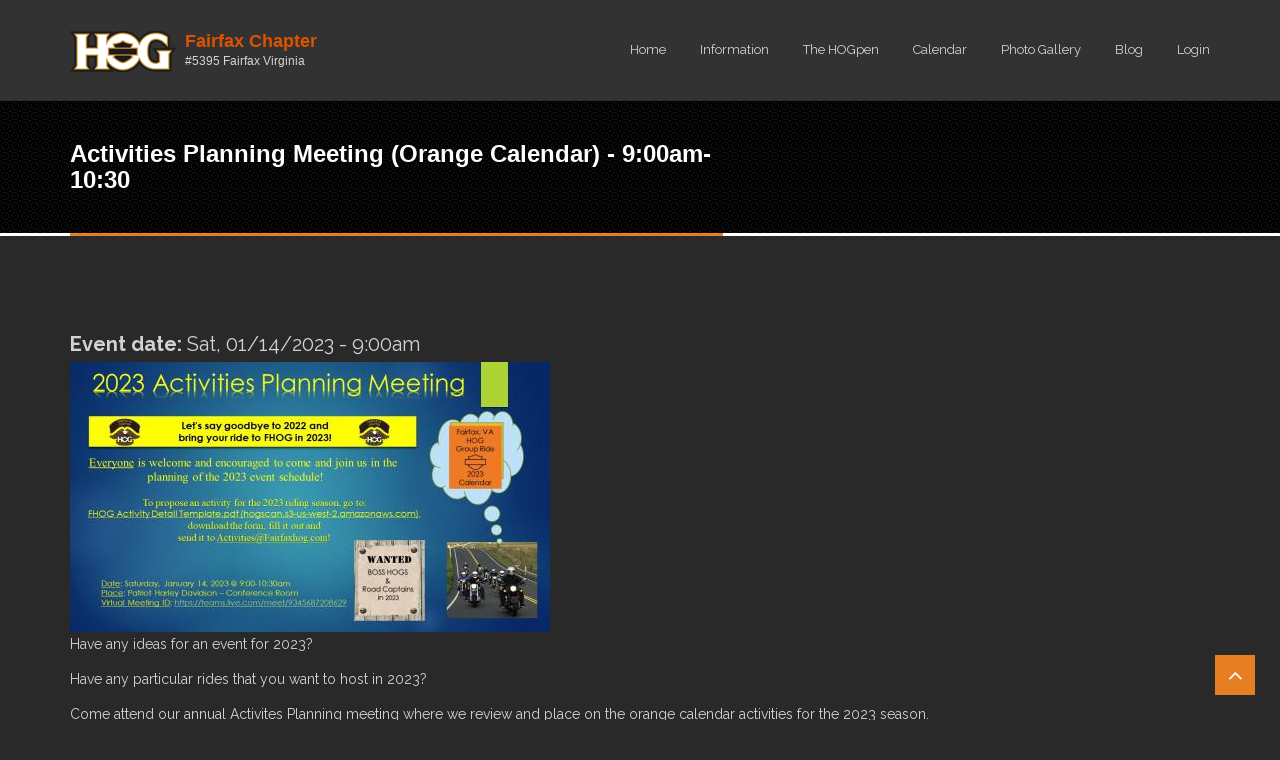

--- FILE ---
content_type: text/html; charset=utf-8
request_url: https://www.fairfaxhog.com/events/activities-planning-meeting-orange-calendar-900am-1030
body_size: 7655
content:
<!DOCTYPE html>
<html>
  <head>
	  <!-- Global site tag (gtag.js) - Google Analytics -->
	<script async src="https://www.googletagmanager.com/gtag/js?id=G-5B3Z8X75F2"></script>
	<script>
	  window.dataLayer = window.dataLayer || [];
	  function gtag(){dataLayer.push(arguments);}
	  gtag('js', new Date());
	
	  gtag('config', 'G-3HEW1HLEEQ');
	</script>
	  
    <meta name="viewport" content="width=device-width, initial-scale=1.0, minimum-scale=1">
		<meta http-equiv="Content-Type" content="text/html; charset=utf-8" />
<meta name="Generator" content="Drupal 7 (http://drupal.org)" />
<script type="application/ld+json">
{"@context":"https://schema.org","@type":"Organization","name":"Fairfax Chapter #5395","url":"https://www.fairfaxhog.com","logo":"https://hogscan.s3-us-west-2.amazonaws.com/5395/s3fs-public/created_chapter_logo.png","memberOf":{"name":"Harley Owners Group (H.O.G.)","type":"Organization","url":"https://hog.com"},"sponsor":{"name":"Patriot Harley-Davidson\u00ae","type":"Organization","url":"https://patriotharley.com/"}}
</script><link rel="canonical" href="/events/activities-planning-meeting-orange-calendar-900am-1030" />
<link rel="shortlink" href="/node/3545" />
<meta about="/event-type/closed-event" typeof="skos:Concept" property="rdfs:label skos:prefLabel" content="Closed Event" />
<link rel="shortcut icon" href="https://www.fairfaxhog.com/favicon.ico" type="image/vnd.microsoft.icon" />
		<title>Activities Planning Meeting (Orange Calendar) - 9:00am-10:30 | Fairfax Chapter #5395 | Fairfax Virginia | H.O.G.</title>
		<style type="text/css" media="all">
@import url("https://www.fairfaxhog.com/modules/system/system.base.css?t7j4vi");
@import url("https://www.fairfaxhog.com/modules/system/system.menus.css?t7j4vi");
@import url("https://www.fairfaxhog.com/modules/system/system.messages.css?t7j4vi");
@import url("https://www.fairfaxhog.com/modules/system/system.theme.css?t7j4vi");
</style>
<style type="text/css" media="all">
@import url("https://www.fairfaxhog.com/sites/all/modules/contrib/calendar/css/calendar_multiday.css?t7j4vi");
@import url("https://www.fairfaxhog.com/modules/comment/comment.css?t7j4vi");
@import url("https://www.fairfaxhog.com/sites/all/modules/contrib/date/date_repeat_field/date_repeat_field.css?t7j4vi");
@import url("https://www.fairfaxhog.com/modules/field/theme/field.css?t7j4vi");
@import url("https://www.fairfaxhog.com/sites/all/modules/contrib/logintoboggan/logintoboggan.css?t7j4vi");
@import url("https://www.fairfaxhog.com/modules/node/node.css?t7j4vi");
@import url("https://www.fairfaxhog.com/modules/search/search.css?t7j4vi");
@import url("https://www.fairfaxhog.com/modules/user/user.css?t7j4vi");
@import url("https://www.fairfaxhog.com/sites/all/modules/contrib/date_repeat_entity/date_repeat_entity.css?t7j4vi");
@import url("https://www.fairfaxhog.com/modules/forum/forum.css?t7j4vi");
@import url("https://www.fairfaxhog.com/sites/all/modules/contrib/views/css/views.css?t7j4vi");
@import url("https://www.fairfaxhog.com/sites/all/modules/contrib/ckeditor/css/ckeditor.css?t7j4vi");
@import url("https://www.fairfaxhog.com/sites/all/modules/contrib/media/modules/media_wysiwyg/css/media_wysiwyg.base.css?t7j4vi");
</style>
<style type="text/css" media="all">
@import url("https://www.fairfaxhog.com/sites/all/modules/contrib/colorbox/styles/default/colorbox_style.css?t7j4vi");
@import url("https://www.fairfaxhog.com/sites/all/modules/contrib/ctools/css/ctools.css?t7j4vi");
@import url("https://www.fairfaxhog.com/sites/all/modules/contrib/drupalexp/dexp_animation/css/animate.css?t7j4vi");
@import url("https://www.fairfaxhog.com/sites/all/modules/custom/hogscan/css/event.css?t7j4vi");
</style>
<style type="text/css" media="screen and (min-width: 992px)">
@import url("https://www.fairfaxhog.com/sites/all/modules/contrib/drupalexp/dexp_menu/css/dexp-mega-menu.css?t7j4vi");
</style>
<style type="text/css" media="screen and (max-width: 991px)">
@import url("https://www.fairfaxhog.com/sites/all/modules/contrib/drupalexp/dexp_menu/css/dexp-mobile-menu.css?t7j4vi");
</style>
<style type="text/css" media="all">
@import url("https://www.fairfaxhog.com/sites/all/modules/contrib/date/date_api/date.css?t7j4vi");
@import url("https://www.fairfaxhog.com/sites/all/modules/contrib/gmap/gmap.css?t7j4vi");
@import url("https://www.fairfaxhog.com/modules/taxonomy/taxonomy.css?t7j4vi");
@import url("https://www.fairfaxhog.com/sites/all/modules/contrib/drupalexp/dexp_animation/css/dexp-animation.css?t7j4vi");
@import url("https://www.fairfaxhog.com/sites/all/libraries/fontawesome/css/font-awesome.css?t7j4vi");
@import url("https://www.fairfaxhog.com/sites/all/themes/drupalexp/assets/css/drupalexp.css?t7j4vi");
@import url("https://www.fairfaxhog.com/sites/all/themes/drupalexp/vendor/bootstrap/css/bootstrap.min.css?t7j4vi");
@import url("https://www.fairfaxhog.com/sites/all/themes/drupalexp/vendor/font-awesome/css/font-awesome.min.css?t7j4vi");
@import url("https://www.fairfaxhog.com/sites/all/themes/drupalexp/vendor/et-line-font/css/et-icons.css?t7j4vi");
@import url("https://hogscan.s3-us-west-2.amazonaws.com/5395/s3fs-public/drupalexp/jollyness/css/style-darkorange.css?t7j4vi");
</style>
<style type="text/css" media="screen and (min-width: 1200px)">
<!--/*--><![CDATA[/*><!--*/
.container{max-width:1170px;}

/*]]>*/-->
</style>
<style type="text/css" media="all">
@import url("https://www.fairfaxhog.com/sites/all/modules/custom/hogscan_fonts/include/css/hogscan_fonts.css?t7j4vi");
@import url("https://www.fairfaxhog.com/sites/all/modules/custom/hogscan/css/styles.css?t7j4vi");
</style>
<link type="text/css" rel="stylesheet" href="https://fonts.googleapis.com/css?family=Abril+Fatface:regular|Acme:regular|Bangers:regular|Bungee+Shade:regular|Damion:regular|Ewert:regular|Faster+One:regular|Gloria+Hallelujah:regular|Gravitas+One:regular|IM+Fell+English+SC:regular|Indie+Flower:regular|Lemon:regular|Lobster:regular|Mouse+Memoirs:regular|Nothing+You+Could+Do:regular|Pacifico:regular|Peralta:regular|Permanent+Marker:regular|Ribeye+Marrow:regular|Rock+Salt:regular|Shadows+Into+Light:regular|Sonsie+One:regular|Spicy+Rice:regular|Trade+Winds:regular|Vast+Shadow:regular&amp;subset=latin,cyrillic" media="all" />
		<script type="text/javascript" src="https://www.fairfaxhog.com/sites/all/modules/contrib/jquery_update/replace/jquery/1.10/jquery.min.js?v=1.10.2"></script>
<script type="text/javascript" src="https://www.fairfaxhog.com/misc/jquery-extend-3.4.0.js?v=1.10.2"></script>
<script type="text/javascript" src="https://www.fairfaxhog.com/misc/jquery-html-prefilter-3.5.0-backport.js?v=1.10.2"></script>
<script type="text/javascript" src="https://www.fairfaxhog.com/misc/jquery.once.js?v=1.2"></script>
<script type="text/javascript" src="https://www.fairfaxhog.com/misc/drupal.js?t7j4vi"></script>
<script type="text/javascript" src="https://www.fairfaxhog.com/sites/all/modules/custom/hogscan/js/script.js?t7j4vi"></script>
<script type="text/javascript" src="https://www.fairfaxhog.com/sites/all/themes/drupalexp/assets/js/plugins.js?t7j4vi"></script>
<script type="text/javascript" src="https://www.fairfaxhog.com/sites/all/libraries/colorbox/jquery.colorbox-min.js?t7j4vi"></script>
<script type="text/javascript" src="https://www.fairfaxhog.com/sites/all/modules/contrib/colorbox/js/colorbox.js?t7j4vi"></script>
<script type="text/javascript" src="https://www.fairfaxhog.com/sites/all/modules/contrib/colorbox/styles/default/colorbox_style.js?t7j4vi"></script>
<script type="text/javascript" src="https://www.fairfaxhog.com/sites/all/libraries/appear/jquery.appear.js?t7j4vi"></script>
<script type="text/javascript" src="https://www.fairfaxhog.com/sites/all/modules/contrib/drupalexp/dexp_animation/js/dexp_animation.js?t7j4vi"></script>
<script type="text/javascript" src="https://www.fairfaxhog.com/sites/all/modules/contrib/drupalexp/dexp_menu/js/jquery.transform2d.js?t7j4vi"></script>
<script type="text/javascript" src="https://www.fairfaxhog.com/sites/all/modules/contrib/drupalexp/dexp_menu/js/dexp-menu.js?t7j4vi"></script>
<script type="text/javascript" src="https://www.fairfaxhog.com/sites/all/modules/contrib/drupalexp/dexp_shortcodes/asset/js/dexp_shortcode_bxslider.js?t7j4vi"></script>
<script type="text/javascript" src="https://www.fairfaxhog.com/sites/all/themes/drupalexp/assets/js/drupalexp-sticky.js?t7j4vi"></script>
<script type="text/javascript" src="https://www.fairfaxhog.com/sites/all/themes/drupalexp/vendor/bootstrap/js/bootstrap.min.js?t7j4vi"></script>
<script type="text/javascript" src="https://www.fairfaxhog.com/sites/all/themes/drupalexp/assets/js/drupalexp-custompadding.js?t7j4vi"></script>
<script type="text/javascript" src="https://www.fairfaxhog.com/sites/all/themes/drupalexp/assets/js/drupalexp.js?t7j4vi"></script>
<script type="text/javascript" src="https://www.fairfaxhog.com/sites/all/themes/drupalexp/assets/js/dexp-smoothscroll.js?t7j4vi"></script>
<script type="text/javascript">
<!--//--><![CDATA[//><!--
(function(i,s,o,g,r,a,m){i['GoogleAnalyticsObject']=r;i[r]=i[r]||function(){
  (i[r].q=i[r].q||[]).push(arguments)},i[r].l=1*new Date();a=s.createElement(o),
  m=s.getElementsByTagName(o)[0];a.async=1;a.src=g;m.parentNode.insertBefore(a,m)
  })(window,document,'script','//www.google-analytics.com/analytics.js','ga');

  ga('create', 'UA-113578743-1', 'auto');
  ga('send', 'pageview');
//--><!]]>
</script>
<script type="text/javascript" src="https://www.fairfaxhog.com/sites/all/modules/contrib/gmap/js/gmap.js?t7j4vi"></script>
<script type="text/javascript" src="https://maps.googleapis.com/maps/api/js?v=3&amp;language=en&amp;sensor=false&amp;libraries=geometry&amp;key=AIzaSyDgC862lYXHnN6XVCWgZXrvIuBeEF3PwYQ"></script>
<script type="text/javascript" src="https://www.fairfaxhog.com/sites/all/modules/contrib/gmap/js/icon.js?t7j4vi"></script>
<script type="text/javascript" src="https://www.fairfaxhog.com/sites/all/modules/contrib/gmap/js/marker.js?t7j4vi"></script>
<script type="text/javascript" src="https://www.fairfaxhog.com/sites/all/modules/contrib/gmap/js/highlight.js?t7j4vi"></script>
<script type="text/javascript" src="https://www.fairfaxhog.com/sites/all/modules/contrib/gmap/js/poly.js?t7j4vi"></script>
<script type="text/javascript" src="/sites/5395.hogscan.com/files/js/gmap_markers.js"></script>
<script type="text/javascript" src="https://www.fairfaxhog.com/sites/all/modules/contrib/gmap/js/markerloader_static.js?t7j4vi"></script>
<script type="text/javascript" src="https://www.fairfaxhog.com/sites/all/modules/contrib/gmap/js/gmap_marker.js?t7j4vi"></script>
<script type="text/javascript" src="https://www.fairfaxhog.com/sites/all/themes/jollyness/assets/js/jollyness.js?t7j4vi"></script>
<script type="text/javascript">
<!--//--><![CDATA[//><!--
jQuery.extend(Drupal.settings, {"basePath":"\/","pathPrefix":"","setHasJsCookie":0,"ajaxPageState":{"theme":"jollyness","theme_token":"J9Sn5hlKInrQ_Fxvk_t4nOG0o6zRa1VO9t7b2xeNlfE","js":{"sites\/all\/modules\/contrib\/jquery_update\/replace\/jquery\/1.10\/jquery.min.js":1,"misc\/jquery-extend-3.4.0.js":1,"misc\/jquery-html-prefilter-3.5.0-backport.js":1,"misc\/jquery.once.js":1,"misc\/drupal.js":1,"sites\/all\/modules\/custom\/hogscan\/js\/script.js":1,"sites\/all\/themes\/drupalexp\/assets\/js\/plugins.js":1,"sites\/all\/libraries\/colorbox\/jquery.colorbox-min.js":1,"sites\/all\/modules\/contrib\/colorbox\/js\/colorbox.js":1,"sites\/all\/modules\/contrib\/colorbox\/styles\/default\/colorbox_style.js":1,"sites\/all\/libraries\/appear\/jquery.appear.js":1,"sites\/all\/modules\/contrib\/drupalexp\/dexp_animation\/js\/dexp_animation.js":1,"sites\/all\/modules\/contrib\/drupalexp\/dexp_menu\/js\/jquery.transform2d.js":1,"sites\/all\/modules\/contrib\/drupalexp\/dexp_menu\/js\/dexp-menu.js":1,"sites\/all\/modules\/contrib\/drupalexp\/dexp_shortcodes\/asset\/js\/dexp_shortcode_bxslider.js":1,"sites\/all\/themes\/drupalexp\/assets\/js\/drupalexp-sticky.js":1,"sites\/all\/themes\/drupalexp\/vendor\/bootstrap\/js\/bootstrap.min.js":1,"sites\/all\/themes\/drupalexp\/assets\/js\/drupalexp-custompadding.js":1,"sites\/all\/themes\/drupalexp\/assets\/js\/drupalexp.js":1,"sites\/all\/themes\/drupalexp\/assets\/js\/dexp-smoothscroll.js":1,"0":1,"sites\/all\/modules\/contrib\/gmap\/js\/gmap.js":1,"https:\/\/maps.googleapis.com\/maps\/api\/js?v=3\u0026language=en\u0026sensor=false\u0026libraries=geometry\u0026key=AIzaSyDgC862lYXHnN6XVCWgZXrvIuBeEF3PwYQ":1,"sites\/all\/modules\/contrib\/gmap\/js\/icon.js":1,"sites\/all\/modules\/contrib\/gmap\/js\/marker.js":1,"sites\/all\/modules\/contrib\/gmap\/js\/highlight.js":1,"sites\/all\/modules\/contrib\/gmap\/js\/poly.js":1,"\/sites\/5395.hogscan.com\/files\/js\/gmap_markers.js":1,"sites\/all\/modules\/contrib\/gmap\/js\/markerloader_static.js":1,"sites\/all\/modules\/contrib\/gmap\/js\/gmap_marker.js":1,"sites\/all\/themes\/jollyness\/assets\/js\/jollyness.js":1},"css":{"modules\/system\/system.base.css":1,"modules\/system\/system.menus.css":1,"modules\/system\/system.messages.css":1,"modules\/system\/system.theme.css":1,"sites\/all\/modules\/contrib\/calendar\/css\/calendar_multiday.css":1,"modules\/comment\/comment.css":1,"sites\/all\/modules\/contrib\/date\/date_repeat_field\/date_repeat_field.css":1,"modules\/field\/theme\/field.css":1,"sites\/all\/modules\/contrib\/logintoboggan\/logintoboggan.css":1,"modules\/node\/node.css":1,"modules\/search\/search.css":1,"modules\/user\/user.css":1,"sites\/all\/modules\/contrib\/date_repeat_entity\/date_repeat_entity.css":1,"modules\/forum\/forum.css":1,"sites\/all\/modules\/contrib\/views\/css\/views.css":1,"sites\/all\/modules\/contrib\/ckeditor\/css\/ckeditor.css":1,"sites\/all\/modules\/contrib\/media\/modules\/media_wysiwyg\/css\/media_wysiwyg.base.css":1,"sites\/all\/modules\/contrib\/colorbox\/styles\/default\/colorbox_style.css":1,"sites\/all\/modules\/contrib\/ctools\/css\/ctools.css":1,"sites\/all\/modules\/contrib\/drupalexp\/dexp_animation\/css\/animate.css":1,"sites\/all\/modules\/custom\/hogscan\/css\/event.css":1,"sites\/all\/modules\/contrib\/drupalexp\/dexp_menu\/css\/dexp-mega-menu.css":1,"sites\/all\/modules\/contrib\/drupalexp\/dexp_menu\/css\/dexp-mobile-menu.css":1,"sites\/all\/modules\/contrib\/date\/date_api\/date.css":1,"sites\/all\/modules\/contrib\/gmap\/gmap.css":1,"modules\/taxonomy\/taxonomy.css":1,"sites\/all\/modules\/contrib\/drupalexp\/dexp_animation\/css\/dexp-animation.css":1,"sites\/all\/libraries\/fontawesome\/css\/font-awesome.css":1,"sites\/all\/themes\/drupalexp\/assets\/css\/drupalexp.css":1,"sites\/all\/themes\/drupalexp\/vendor\/bootstrap\/css\/bootstrap.min.css":1,"sites\/all\/themes\/drupalexp\/vendor\/font-awesome\/css\/font-awesome.min.css":1,"sites\/all\/themes\/drupalexp\/vendor\/et-line-font\/css\/et-icons.css":1,"public:\/\/drupalexp\/jollyness\/css\/style-darkorange.css":1,"0":1,"sites\/all\/modules\/custom\/hogscan_fonts\/include\/css\/hogscan_fonts.css":1,"sites\/all\/modules\/custom\/hogscan\/css\/styles.css":1,"https:\/\/fonts.googleapis.com\/css?family=Abril+Fatface:regular|Acme:regular|Bangers:regular|Bungee+Shade:regular|Damion:regular|Ewert:regular|Faster+One:regular|Gloria+Hallelujah:regular|Gravitas+One:regular|IM+Fell+English+SC:regular|Indie+Flower:regular|Lemon:regular|Lobster:regular|Mouse+Memoirs:regular|Nothing+You+Could+Do:regular|Pacifico:regular|Peralta:regular|Permanent+Marker:regular|Ribeye+Marrow:regular|Rock+Salt:regular|Shadows+Into+Light:regular|Sonsie+One:regular|Spicy+Rice:regular|Trade+Winds:regular|Vast+Shadow:regular\u0026subset=latin,cyrillic":1}},"colorbox":{"opacity":"0.85","current":"{current} of {total}","previous":"\u00ab Prev","next":"Next \u00bb","close":"Close","maxWidth":"98%","maxHeight":"98%","fixed":true,"mobiledetect":true,"mobiledevicewidth":"480px","file_public_path":"\/sites\/5395.hogscan.com\/files","specificPagesDefaultValue":"admin*\nimagebrowser*\nimg_assist*\nimce*\nnode\/add\/*\nnode\/*\/edit\nprint\/*\nprintpdf\/*\nsystem\/ajax\nsystem\/ajax\/*"},"gmap":{"auto2map":{"width":"300px","height":"200px","zoom":14,"maxzoom":"14","controltype":"Small","pancontrol":1,"streetviewcontrol":0,"align":"None","maptype":"Map","mtc":"standard","baselayers":{"Map":1,"Satellite":1,"Hybrid":1},"styles":{"line_default":["0000ff","5","45","",""],"poly_default":["000000","3","25","ff0000","45"],"highlight_color":"ff0000"},"line_colors":["#00cc00","#ff0000","#0000ff"],"behavior":{"locpick":false,"nodrag":0,"nokeyboard":1,"nomousezoom":0,"nocontzoom":0,"autozoom":0,"dynmarkers":0,"overview":0,"collapsehack":0,"scale":0,"extramarkerevents":false,"clickableshapes":false,"highlight":0},"markermode":"0","id":"auto2map","latitude":"38.863600","longitude":"-77.280832","markers":[{"latitude":"38.863600","longitude":"-77.280832","markername":"small orange","offset":0,"text":"\u003Cdiv class=\u0022gmap-popup\u0022\u003E\u003Ch4\u003EEvent location\u003C\/h4\u003E\u003C\/div\u003E"}]}},"drupalexp":{"key":"Dark-Orange","base_color":"#e67e22","link_color":"#dc5200","link_hover_color":"#dc5200","text_color":"#D3D3D3","heading_color":"#FFFFFF","base_color_opposite":"#dc5200"}});
//--><!]]>
</script>
		
		<link rel="apple-touch-icon" sizes="180x180" href="/hs-favicon/apple-touch-icon.png">
		<link rel="icon" type="image/png" sizes="32x32" href="/hs-favicon/favicon-32x32.png">
		<link rel="icon" type="image/png" sizes="16x16" href="/hs-favicon/favicon-16x16.png">
		<link rel="manifest" href="/hs-favicon/site.webmanifest">
		<meta name="msapplication-TileColor" content="#da532c">
		<meta name="theme-color" content="#ffffff">
		
	</head>
    
	<body class="html not-front not-logged-in no-sidebars page-node page-node- page-node-3545 node-type-event ltr wide  preset-dark-orange" >
		<div id="skip-link">
		<a href="#main-content" class="element-invisible element-focusable">Skip to main content</a>
		</div>
				<div class="dexp-body-inner hog__005bscan__005d-default"><div  class="dexp-section dexp-sticky" id="section-header">
	<div class="container">
		<div class="row">
			<!-- .region-logo-->
<div class="dexp-logo col-xs-10 col-sm-10 col-md-5 col-lg-5">
    <a class="site-logo" href="/"><img src="https://www.fairfaxhog.com/sites/all/themes/jollyness/logo.png" alt=""/></a>
          <div class="chapter-info">
        <a href="/">Fairfax Chapter</a><br>
        #5395 Fairfax Virginia      </div>
    </div>
<!-- END .region-logo-->
<!-- .region-navigation-->
  <div class="region region-navigation col-xs-2 col-sm-1 col-md-7 col-lg-7">
    
<div id="block-dexp-menu-dexp-menu-block-1" class="block block-dexp-menu" style="background-image:url(https://hogscan.s3-us-west-2.amazonaws.com/5395/s3fs-public/uploads/u512/hog-logo.png);background-position:top left">
  <div class="inner"></div>
        
  <div  class="content">
    <a data-target="#dexp-dropdown" href="#" class="hidden-lg hidden-md btn btn-inverse dexp-menu-toggler">
	<i class="fa fa-bars"></i>
</a>
<div id="dexp-dropdown" class="dexp-menu dexp-dropdown">
<ul class="menu"><li class="first leaf"><a href="/">Home</a></li>
<li class="expanded"><a href="/about">Information</a><ul class="menu"><li class="first leaf"><a href="/directors-message">Director&#039;s Message</a></li>
<li class="leaf"><a href="/chapter-history">Chapter History</a></li>
<li class="expanded"><a href="/team">Chapter Officers</a><ul class="menu"><li class="first last leaf"><a href="/past-officers">Past Officers</a></li>
</ul></li>
<li class="leaf"><a href="/join">Join the Chapter</a></li>
<li class="leaf"><a href="/faqs">FAQs</a></li>
<li class="leaf"><a href="/patriot-harley-davidson">Patriot Harley-Davidson</a></li>
<li class="last leaf"><a href="/honor-ride-series">Honor Ride Series</a></li>
</ul></li>
<li class="expanded"><a href="/hogpen">The HOGpen</a><ul class="menu"><li class="first leaf"><a href="/videos">Videos</a></li>
<li class="last expanded"><a href="/safety-security">Safety &amp; Security</a><ul class="menu"><li class="first leaf"><a href="/policies" title="">Policies</a></li>
<li class="leaf"><a href="/hand-signals">Hand Signals</a></li>
<li class="last leaf"><a href="/safety-reference-material">Reference Material</a></li>
</ul></li>
</ul></li>
<li class="leaf"><a href="/calendar" title="">Calendar</a></li>
<li class="leaf"><a href="/galleries" title="">Photo Gallery</a></li>
<li class="leaf"><a href="/blog" title="">Blog</a></li>
<li class="last leaf"><a href="/user/login?destination=node/3545" title="Login to the site." class="popups-form-reload">Login</a></li>
</ul></div>  </div>
</div>
  </div>
<!-- END .region-navigation-->
		</div>
	</div>
</div>
<div  class="dexp-section" id="section-page-title">
	<div class="container">
		<div class="row">
			<!-- .region-pagetitle-->
  <div class="region region-pagetitle col-xs-12 col-sm-12 col-md-7 col-lg-7">
    
<div id="block-dexp-page-elements-dexp-page-elements-page-title" class="block block-dexp-page-elements visible-xs visible-sm visible-md visible-lg">
  <div class="inner"></div>
        
  <div  class="content">
    <div class="page_title_no_sub"><h1 class="page_title">Activities Planning Meeting (Orange Calendar) - 9:00am-10:30</h1></div>  </div>
</div>
  </div>
<!-- END .region-pagetitle-->
		</div>
	</div>
</div>
<div  class="dexp-section" id="section-main-content">
	<div class="container">
		<div class="row">
			<!-- .region-content-->
<div class="region region-content col-xs-12 col-sm-12 col-md-12 col-lg-12">
<div class="dexp-page-toolbar"></div>
<div id="block-system-main" class="block block-system">
  <div class="inner"></div>
        
  <div  class="content">
    <div id="node-3545" class="node node-event clearfix" about="/events/activities-planning-meeting-orange-calendar-900am-1030" typeof="sioc:Item foaf:Document">
  
      <span property="dc:title" content="Activities Planning Meeting (Orange Calendar) - 9:00am-10:30" class="rdf-meta element-hidden"></span><span property="sioc:num_replies" content="0" datatype="xsd:integer" class="rdf-meta element-hidden"></span>
  
  <div class="content">
	  
		<div class="field field-name-field-event-date field-type-datestamp field-label-inline clearfix"><div class="field-label">Event date:&nbsp;</div><div class="field-items"><div class="field-item even"><span class="date-display-single" property="dc:date" datatype="xsd:dateTime" content="2023-01-14T09:00:00-05:00">Sat, 01/14/2023 - 9:00am</span></div></div></div>	<div class="field field-name-field-image field-type-image field-label-hidden"><div class="field-items"><div class="field-item even"><img typeof="foaf:Image" src="https://hogscan.s3-us-west-2.amazonaws.com/5395/s3fs-public/styles/large/public/517/%5B2022-%5B12-%5B14/events/Activities%20Planning%20Meeting%20January%202023%20v1.jpg?itok=v4vfDwwe" width="480" height="270" alt="" /></div></div></div>	<div class="field field-name-body field-type-text-with-summary field-label-hidden"><div class="field-items"><div class="field-item even" property="content:encoded"><p>
	Have any ideas for an event for 2023?</p>
<p>	Have any particular rides that you want to host in 2023?
</p>
<p>
	Come attend our annual Activites Planning meeting where we review and place on the orange calendar activities for the 2023 season. 
</p>
<p>
	If you can't attend in person, download the activities event detail template below and submit to <a href="/cdn-cgi/l/email-protection#553436213c233c213c30261533343c2733342d3d3a327b363a386a2620373f303621681436213c233c213c3026706765163439303b313427706765062037383c26263c3a3b"><span class="__cf_email__" data-cfemail="8eefedfae7f8e7fae7ebfdcee8efe7fce8eff6e6e1e9a0ede1e3">[email&#160;protected]</span></a> <br /><a href="https://hogscan.s3-us-west-2.amazonaws.com/3698/s3fs-public/activities/Boss_Hogs/FHOG%20Activity%20Detail%20Template.pdf">https://hogscan.s3-us-west-2.amazonaws.com/3698/s3fs-public/activities/Boss_Hogs/FHOG%20Activity%20Detail%20Template.pdf</a>
</p>
<p>
	All are invited whether you just ride, want to lead a ride or just have an idea for an event!
</p>
<p>
	Microsoft Teams Meeting Link:
</p>
<p>
	<a href="https://teams.live.com/meet/9345687208629">https://teams.live.com/meet/9345687208629</a>
</p>
</div></div></div>	
	<strong>Event location:</strong><br>9739 Fairfax Blvd<br>
Fairfax VA 22031<div style="width: 300px; height: 200px;" id="gmap-auto2map-gmap0" class="gmap-control gmap-gmap gmap gmap-map gmap-auto2map-gmap"><noscript>Javascript is required to view this map.</noscript></div>
				
	<div class="field field-name-field-event-type field-type-taxonomy-term-reference field-label-hidden"><div class="field-items"><div class="field-item even"><div id="taxonomy-term-4" class="taxonomy-term vocabulary-event-type">

<!--
      <h2><a href="/event-type/closed-event">Closed Event</a></h2>
  -->

  <div class="content">
    <div class="taxonomy-term-description"><p><strong>Closed Event:</strong> Chapter activities are conducted primarily for the benefit of H.O.G. Chapter members. Closed Events are those events open to Chapter members and one guest per member.</p>
</div>  </div>

</div>
</div></div></div>		<div class="field field-name-field-event-coordinator-team field-type-entityreference field-label-above"><div class="field-label">Event Coordinator:&nbsp;</div><div class="field-items"><div class="field-item even"><div  about="/team/tim-alexander-0" typeof="sioc:Item foaf:Document" class="ds-1col node node-team view-mode-default clearfix">

  
  <div class="field field-name-field-image field-type-image field-label-hidden"><div class="field-items"><div class="field-item even"><img typeof="foaf:Image" src="https://hogscan.s3-us-west-2.amazonaws.com/5395/s3fs-public/styles/medium/public/team/tim_0.jpg?itok=iZ3eMZcS" width="220" height="220" alt="" /></div></div></div><div class="field field-name-title field-type-ds field-label-hidden"><div class="field-items"><div class="field-item even" property="dc:title"><strong>Tim Alexander</strong></div></div></div><div class="field field-name-field-position field-type-text field-label-hidden"><div class="field-items"><div class="field-item even">Director</div></div></div><div class="field field-name-body field-type-text-with-summary field-label-hidden"><div class="field-items"><div class="field-item even" property="content:encoded"><p>
	<a href="/cdn-cgi/l/email-protection#d3b7baa1b6b0a7bca193b5b2baa1b5b2abbbbcb4fdb0bcbe"><span class="__cf_email__" data-cfemail="b8dcd1cadddbccd7caf8ded9d1caded9c0d0d7df96dbd7d5">[email&#160;protected]</span></a>
</p>
</div></div></div></div>

</div></div></div>	
	
  </div>


  
  
</div>
  </div>
</div>
</div>
<!-- END .region-content-->
		</div>
	</div>
</div>
<div  class="dexp-section footer1 jt-shadow" id="section-footer" style="background-color:#272727">
	<div class="container">
		<div class="row">
			<!-- .region-footer-first-->
  <div class="region region-footer-first col-xs-12 col-sm-6 col-md-3 col-lg-3">
    
<div id="block-block-7" class="block block-block">
  <div class="inner"></div>
          <h2 class="block-title  no-subtitle">Regular meetings</h2>
    
  <div  class="content">
    <div>
	2nd Wednesday of each month @ 6:00pm
</div>

<div>
	In-person
</div>

<p>
	Please check the <a href="/calendar">calendar</a> for updates and changes.
</p>

<p>
	<a href="https://itunes.apple.com/us/app/hogscan/id974831296" target="_blank"><img src="https://hogscan.s3.amazonaws.com/apple_badge.png" style="width:150px; height:52px" /></a>
</p>

<p>
	 
</p>
  </div>
</div>
  </div>
<!-- END .region-footer-first-->
<!-- .region-footer-second-->
  <div class="region region-footer-second col-xs-12 col-sm-6 col-md-3 col-lg-3">
    
<div id="block-block-9" class="block block-block">
  <div class="inner"></div>
          <h2 class="block-title  no-subtitle">Our Mailing Address</h2>
    
  <div  class="content">
    <div>
	Patriot Harley-Davidson
</div>
<div>
	c/o Fairfax Chapter #5395<br />
	9739 Fairfax Boulevard<br />
	Fairfax, VA 22031 US
</div>
  </div>
</div>
  </div>
<!-- END .region-footer-second-->
<!-- .region-footer-third-->
  <div class="region region-footer-third col-xs-12 col-sm-6 col-md-3 col-lg-3">
    
<div id="block-block-8" class="block block-block">
  <div class="inner"></div>
          <h2 class="block-title  no-subtitle">OUR SPONSOR</h2>
    
  <div  class="content">
    <p>
	<strong>Patriot Harley-Davidson®</strong><br />
	9739 Fairfax Boulevard<br>Fairfax, VA 22031 US<br /><a href="https://patriotharley.com/">https://patriotharley.com/</a><br />
	(703) 793-2198
</p>
  </div>
</div>
  </div>
<!-- END .region-footer-third-->
<!-- .region-footer-fourth-->
  <div class="region region-footer-fourth col-xs-12 col-sm-6 col-md-3 col-lg-3">
    
<div id="block-block-14" class="block block-block">
  <div class="inner"></div>
          <h2 class="block-title  no-subtitle">FOLLOW US</h2>
    
  <div  class="content">
    <p>
	<a href="https://www.facebook.com/fairfaxhog"><i class="fa fa-facebook-official fa-3x"></i>  </a><a href="https://twitter.com/fairfaxhog"><i class="fa fa-twitter fa-3x"></i> </a> <a href="https://www.instagram.com/fairfaxhog/"><i class="fa fa-instagram fa-3x"></i> </a> <a href="https://www.youtube.com"><i class="fa fa-youtube fa-3x"></i> </a>
</p>
  </div>
</div>
  </div>
<!-- END .region-footer-fourth-->
		</div>
	</div>
</div>
<div  class="dexp-section" id="section-copyright">
	<div class="container">
		<div class="row">
			<!-- .region-copyright-->
  <div class="region region-copyright col-xs-12 col-sm-12 col-md-6 col-lg-6">
    
<div id="block-block-1" class="block block-block">
  <div class="inner"></div>
        
  <div  class="content">
    <p>Copyright © 2026 -  Fairfax Chapter of Harley Owners Group #5395<br /><a href="/privacy">Privacy Policy</a></p>
  </div>
</div>
  </div>
<!-- END .region-copyright-->
<!-- .region-footer-menu-->
  <div class="region region-footer-menu col-xs-12 col-sm-12 col-md-6 col-lg-6">
    
<div id="block-block-11" class="block block-block">
  <div class="inner"></div>
        
  <div  class="content">
    <p class="rteright" style="padding-right: 30px;"><span class="logo-font"> </span><a href="https://www.hogscan.com" target="_blank">Powered by HOG[SCAN]</a></p>
  </div>
</div>
  </div>
<!-- END .region-footer-menu-->
		</div>
	</div>
</div>
</div><!--Page rendered by drupalexp drupal theme framework (drupalexp.com)-->
		    <span id="go-to-top" class="fa fa-angle-up" title="Go to Top"></span>
		
		
	<script data-cfasync="false" src="/cdn-cgi/scripts/5c5dd728/cloudflare-static/email-decode.min.js"></script><script defer src="https://static.cloudflareinsights.com/beacon.min.js/vcd15cbe7772f49c399c6a5babf22c1241717689176015" integrity="sha512-ZpsOmlRQV6y907TI0dKBHq9Md29nnaEIPlkf84rnaERnq6zvWvPUqr2ft8M1aS28oN72PdrCzSjY4U6VaAw1EQ==" data-cf-beacon='{"version":"2024.11.0","token":"92ff77a3fcbe48c5829d7b3a5e4b2ed2","r":1,"server_timing":{"name":{"cfCacheStatus":true,"cfEdge":true,"cfExtPri":true,"cfL4":true,"cfOrigin":true,"cfSpeedBrain":true},"location_startswith":null}}' crossorigin="anonymous"></script>
</body>
</html>

--- FILE ---
content_type: text/css
request_url: https://www.fairfaxhog.com/sites/all/modules/custom/hogscan/css/event.css?t7j4vi
body_size: -86
content:
@media print {
  @page {
    /*size: landscape;*/
    /*margin: 10mm;*/
  }

  /* set a reasonable font size */
  body {
    font-size: 12pt;
  }

  /* hide from print view */
  .action-links, .flag-outer-rsvp, .sticky-wrapper, #section-page-title, #section-footer, #section-copyright, #skip-link, #go-to-top, #cboxOverlay, #colorbox, #MonthPicker_, .contextual-links-wrapper, .dexp-page-toolbar, .view-filters, .view-footer, .fa, .ical_subscribe, .pager {
    display: none;
  }

  .views-field-title .field-content a::after {
    content: "";
  }

}
